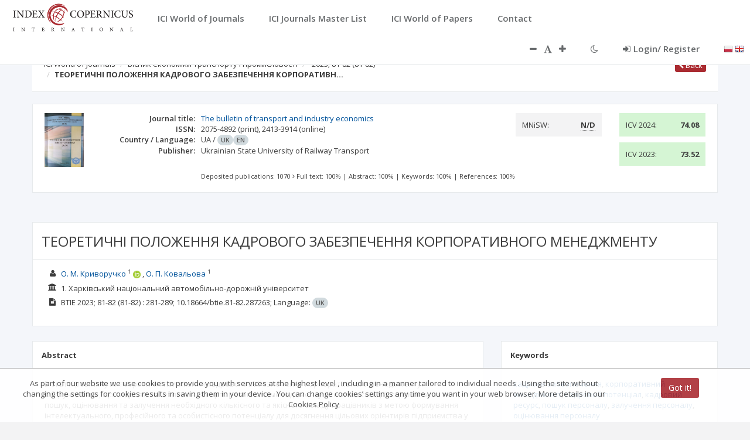

--- FILE ---
content_type: application/javascript;charset=UTF-8
request_url: https://journals.indexcopernicus.com/js/services/JournalSearchHelper.js
body_size: 2880
content:
angular.module('application')
    .service('JournalSearchHelper', ['$rootScope', '$stateParams', '$timeout', '$anchorScroll', '$q', '$location',
        'DictionaryService', 'CountryService', 'SearchService', 'SearchCacheService', 'ScientificProfileHelper',
        'JournalService', 'MniswDisciplineHelper', '$http',
        function ($rootScope, $stateParams, $timeout, $anchorScroll, $q, $location, DictionaryService, CountryService, SearchService,
                  SearchCacheService, ScientificProfileHelper, JournalService, MniswDisciplineHelper, $http) {
            var countries;
            var languages;

            const PREDATORY_OK = ["OK"];
            const PREDATORY_W = ["W1", "W2", "W3"];
            const PREDATORY_P = ["P1", "P2", "P3"];

            this.getInitialSearchConfig = function () {
                return {
                    pagination: {
                        currentPage: 1
                    },
                    size: 10,
                    sizeOnPage: 10,
                    searchInProgress: true,
                    lastSearchData: {},
                    chosenScientificCategories: [],
                    chosenMniswDisciplines: [],
                    predatoryWarningOption: ""
                };
            };

            this.initialize = function (obj) {
                return $q(function (resolve) {
                    $q.all([
                        initializeCountries(obj),
                        initializeLanguages(obj),
                        initializeScientificCategories(obj),
                        initializeMniswDisciplines(obj)
                    ]).then(function () {
                        resolve(obj.searchConfig);
                    });
                });
            };

            function initializeCountries(obj) {
                return $q(function (resolveCountries) {
                    DictionaryService.api.getCountries().$promise.then(function (data) {
                        countries = data;
                        obj.searchConfig = translateCountries(obj.searchConfig);
                        if ($stateParams.country) {
                            CountryService.api.getCountryISO2ByISO3({code: $stateParams.country}).$promise.then(function (data) {
                                obj.searchModel.country = data.iso2;
                                resolveCountries();
                            });
                        } else {
                            resolveCountries();
                        }
                    })
                });
            }

            function initializeLanguages(obj) {
                return DictionaryService.api.getLanguages().$promise.then(function (data) {
                    languages = data;
                    obj.searchConfig = translateLanguages(obj.searchConfig);
                    if ($stateParams.lang) {
                        obj.searchModel.language = $stateParams.lang;
                    } else {
                        obj.searchModel.language = "";
                    }
                });
            }

            function initializeScientificCategories(obj) {
                return DictionaryService.api.getScientificCategories().$promise.then(function (data) {
                    obj.searchConfig.scientificCategories = data;
                    obj.searchConfig = translateScientificCategories(obj.searchConfig);
                });
            }

            function initializeMniswDisciplines(obj) {
                return DictionaryService.api.getMniswDisciplines().$promise.then(function (data) {
                    obj.searchConfig.mniswDisciplines = data;
                    obj.searchConfig = translateMniswDisciplines(obj.searchConfig);
                });
            }

            this.translateScientificCategories = function (searchConfig) {
                searchConfig.translatedScientificCategories = angular.copy(searchConfig.scientificCategories);
                angular.forEach(searchConfig.translatedScientificCategories, function (value) {
                    ScientificProfileHelper.translateScientificCategories(value);
                });

                return searchConfig;
            };
            var translateScientificCategories = this.translateScientificCategories;


            this.translateMniswDisciplines = function (searchConfig) {
                searchConfig.translatedMniswDisciplines = angular.copy(searchConfig.mniswDisciplines);
                angular.forEach(searchConfig.translatedMniswDisciplines, function (value) {
                    MniswDisciplineHelper.translateMniswDisciplines(value);
                });

                return searchConfig;
            };

            var translateMniswDisciplines = this.translateMniswDisciplines;

            this.translateCountries = function (searchConfig) {
                searchConfig.translatedCountries = [];
                var translateCountry;
                angular.forEach(countries, function (v) {
                    switch ($rootScope.currentLang) {
                        case 'pl':
                            translateCountry = v.descriptionPl;
                            break;
                        case 'en':
                            translateCountry = v.description;
                            break;
                        case 'ru':
                            translateCountry = v.descriptionRu;
                            break;

                    }
                    var obj = {
                        code: v.code,
                        description: translateCountry
                    };
                    searchConfig.translatedCountries.push(obj);
                });

                return searchConfig;
            };
            var translateCountries = this.translateCountries;

            this.translateLanguages = function (searchConfig) {
                searchConfig.translatedLanguages = [];
                var translateLang;
                angular.forEach(languages, function (v) {
                    switch ($rootScope.currentLang) {
                        case 'pl':
                            translateLang = v.descriptionPl;
                            break;
                        case 'en':
                            translateLang = v.description;
                            break;
                        case 'ru':
                            translateLang = v.descriptionRu;
                            break;
                    }
                    var obj = {code: v.code, description: translateLang};
                    searchConfig.translatedLanguages.push(obj);
                });

                return searchConfig;
            };
            var translateLanguages = this.translateLanguages;

            this.changeLanguage = function (searchConfig) {
                searchConfig = translateLanguages(searchConfig);
                searchConfig = translateCountries(searchConfig);
                searchConfig = translateScientificCategories(searchConfig);
                searchConfig = translateMniswDisciplines(searchConfig);
                return searchConfig;
            };

            this.processUrlParameters = function (searchModel) {
                if ($stateParams.search) {
                    searchModel.title = $stateParams.search;
                }
                if ($stateParams.issn) {
                    searchModel.pissn = $stateParams.issn;
                }
                if ($stateParams.mniswDisciplines) {
                    searchModel.haveMnisw = true;
                    searchModel.mniswTo = parseFloat($stateParams.mniswTo);
                    disciplines : [];
                    disciplines = $stateParams.mniswDisciplines.split(",");
                    angular.forEach(disciplines, function (discipline) {
                        searchModel.mniswDisciplines.push(discipline);
                    });
                    searchModel.haveMniswFromUrl = true;
                }

                if ($stateParams.mniswTo) {
                    searchModel.mniswTo = parseFloat($stateParams.mniswTo);
                    searchModel.mniswFrom = parseFloat($stateParams.mniswTo);
                }
                return searchModel;
            };

            this.processUrlParametersForSearchConfig = function (searchConfig) {
                if ($stateParams.mniswDisciplines) {
                    disciplines : [];
                    var promises = [];
                    disciplines = $stateParams.mniswDisciplines.split(",");
                    angular.forEach(disciplines, function (c) {
                        var discipline = searchConfig.mniswDisciplines.find(function (element) {
                            return element.id == c;
                        });
                        var checkIfExists = searchConfig.chosenMniswDisciplines.find(function (element) {
                            return element.id == discipline.id;
                        });
                        if (checkIfExists == undefined || checkIfExists == null) {
                            searchConfig.chosenMniswDisciplines.push(discipline);
                        }
                    });

                    if ($stateParams.mniswTo) {
                        searchConfig.mniswTo = parseFloat($stateParams.mniswTo);

                        searchConfig.mniswFrom = parseFloat($stateParams.mniswTo);
                    }

                }

                return searchConfig;
            };

            this.search = function (noScroll, searchType, searchConfig) {
                searchConfig.lastSearchData.pageNumber = searchConfig.pagination.currentPage;
                searchConfig.lastSearchData.searchType = searchType;
                searchConfig.size = searchConfig.sizeOnPage;
                searchConfig.lastSearchData.size = searchConfig.size;

                searchConfig.searchInProgress = true;
                SearchService.search(searchConfig.lastSearchData).$promise.then(function (result) {
                    searchConfig.journals = result;
                    if (searchConfig.journals.length > 0) {
                        searchConfig.total = searchConfig.journals[0].totalSize;
                    }

                    searchConfig.searchInProgress = false;

                    if (!noScroll) {
                        $timeout(function () {
                            $anchorScroll('search-result');
                        }, 0, false);
                    }
                });

                return searchConfig;
            };
            var search = this.search;

            this.newSearch = function (noScroll, searchType, searchConfig, searchModel, cacheName) {
                searchConfig.pagination.currentPage = 1;
                prepareSearchData(searchConfig, searchModel, cacheName);
                searchConfig.lastSearchData = Object.assign({}, searchModel);
                return search(noScroll, searchType, searchConfig, cacheName);
            };

            var prepareSearchData = function (searchConfig, searchModel, cacheName) {
                searchModel.scientificCategories = [];
                if (!searchModel.haveMniswFromUrl) {
                    searchModel.mniswDisciplines = [];
                }
                angular.forEach(searchConfig.chosenScientificCategories, function (value) {
                    searchModel.scientificCategories.push(value.id);
                });
                angular.forEach(searchConfig.chosenMniswDisciplines, function (value) {
                    if (searchModel.haveMniswFromUrl) {
                        searchModel.haveMniswFromUrl = false;
                    }
                    if (value.id) {
                        if (searchModel.mniswDisciplines.indexOf(value.id) != searchModel.mniswDisciplines.lastIndexOf(value.id)) {
                            while (searchModel.mniswDisciplines.indexOf(value.id) != searchModel.mniswDisciplines.lastIndexOf(value.id)) {
                                searchModel.mniswDisciplines.splice(searchModel.mniswDisciplines.lastIndexOf(value.id));
                            }
                        }
                        if (searchModel.mniswDisciplines.indexOf(value.id) == -1) {
                            searchModel.mniswDisciplines.push(value.id);
                        }
                    }
                });
                switch (searchConfig.predatoryWarningOption) {
                    case "":
                        searchModel.warningCodes = [];
                        break;
                    case "1":
                        searchModel.warningCodes = [];
                        break;
                    case "2":
                        searchModel.warningCodes = PREDATORY_OK.concat("*");
                        break;
                    case "3":
                        searchModel.warningCodes = PREDATORY_W;
                        break;
                    case "4":
                        searchModel.warningCodes = PREDATORY_P;
                        break;
                }

                SearchCacheService.remove(cacheName);
                SearchCacheService.put(cacheName, searchModel);
            };

            this.loadInit = function (obj) {
                var newSearchModel;
                var cacheData = SearchCacheService.get(obj.cacheName);
                if (cacheData !== undefined) {
                    newSearchModel = cacheData;
                    if (newSearchModel.mniswDisciplines !== null &&
                        newSearchModel.mniswDisciplines !== undefined &&
                        newSearchModel.mniswDisciplines.length > 0) {
                        angular.forEach(newSearchModel.mniswDisciplines, function (value) {
                            var promise = DictionaryService.api.getMniswDisciplineByCode({code: value});
                            obj.searchConfig.chosenMniswDisciplines.push(promise);
                        });
                    }
                    if (newSearchModel.warningCodes !== undefined) {
                        if (newSearchModel.warningCodes.indexOf("OK") > -1) {
                            obj.searchConfig.predatoryWarningOption = "2";
                        } else if (newSearchModel.warningCodes.indexOf("W1") > -1) {
                            obj.searchConfig.predatoryWarningOption = "3";
                        } else if (newSearchModel.warningCodes.indexOf("P1") > -1) {
                            obj.searchConfig.predatoryWarningOption = "4";
                        }

                    }
                } else {
                    newSearchModel = prepareInitialSearchModel(obj.additionalSearchModelDataFunc, obj.searchConfig,
                        obj.searchModel, obj.searchType);
                }
                return newSearchModel;
            };

            function prepareInitialSearchModel(additionalSearchModelDataFunc, searchConfig, scopeSearchModel, searchType) {
                var searchModel = prepareInitialSearchModelBase(searchConfig, scopeSearchModel, searchType);
                if (additionalSearchModelDataFunc != null) {
                    searchModel = additionalSearchModelDataFunc(scopeSearchModel);
                }
                return searchModel;
            }

            function prepareInitialSearchModelBase(searchConfig, scopeSearchModel, searchType) {
                var searchModel = {};
                searchConfig.size = searchConfig.sizeOnPage;
                searchModel.pageNumber = searchConfig.pagination.currentPage;
                searchModel.size = searchConfig.size;
                searchModel.title = scopeSearchModel.title;
                searchModel.searchType = searchType;
                return searchModel;
            }

            this.getSuggestedTitles = function (searchText) {
                return $q(function (resolve) {
                    var suggestedTitles = [];
                    if (searchText.length >= 3) {
                        JournalService.api.getTitlesBySearch(searchText).$promise.then(function (data) {
                            suggestedTitles = data.filter(function (title) {
                                return title.toLowerCase().includes(searchText.toLowerCase());
                            });
                            if (!suggestedTitles.includes(searchText)) {
                                suggestedTitles.unshift(searchText);
                            }
                            resolve(suggestedTitles);
                        });
                    }
                });

            }

            this.addGTAG = function(scopeSearchModel, searchType, article) {
                for (var property in scopeSearchModel) {
                    if (scopeSearchModel.hasOwnProperty(property)) {
                        if(scopeSearchModel[property]!==undefined &&scopeSearchModel[property]!==null &&
                            scopeSearchModel[property]!=='' && scopeSearchModel[property]!=='all'
                             && scopeSearchModel[property].length>0
                            && property!=='searchType' && property!=='translatedScientificCategories'
                            || typeof scopeSearchModel[property] ==='number'
                            || scopeSearchModel[property]===true){


                            if(article && property==='title' && searchType ==='WOP'){
                                property = 'article_title';
                            }
                            console.log("GTAG Search: " + searchType + " " + property);
                            gtag('event', 'Search', {
                                'page_location' : $location.absUrl(),
                                'page_path': $location.url(),
                                'event_category': searchType,
                                'event_label': property,
                                'value': 1,
                                'pageKind': searchType+'Search',
                                'lang': $rootScope.currentLang
                            });
                        }
                        else if(property === 'journal'){
                          this.addGTAG(scopeSearchModel.journal, searchType)
                        }
                    }
                }
            }


        }]);


--- FILE ---
content_type: application/javascript;charset=UTF-8
request_url: https://journals.indexcopernicus.com/js/plugins/flot/curvedLines.js
body_size: 3873
content:
/* The MIT License

 Copyright (c) 2011 by Michael Zinsmaier and nergal.dev
 Copyright (c) 2012 by Thomas Ritou

 Permission is hereby granted, free of charge, to any person obtaining a copy
 of this software and associated documentation files (the "Software"), to deal
 in the Software without restriction, including without limitation the rights
 to use, copy, modify, merge, publish, distribute, sublicense, and/or sell
 copies of the Software, and to permit persons to whom the Software is
 furnished to do so, subject to the following conditions:

 The above copyright notice and this permission notice shall be included in
 all copies or substantial portions of the Software.

 THE SOFTWARE IS PROVIDED "AS IS", WITHOUT WARRANTY OF ANY KIND, EXPRESS OR
 IMPLIED, INCLUDING BUT NOT LIMITED TO THE WARRANTIES OF MERCHANTABILITY,
 FITNESS FOR A PARTICULAR PURPOSE AND NONINFRINGEMENT. IN NO EVENT SHALL THE
 AUTHORS OR COPYRIGHT HOLDERS BE LIABLE FOR ANY CLAIM, DAMAGES OR OTHER
 LIABILITY, WHETHER IN AN ACTION OF CONTRACT, TORT OR OTHERWISE, ARISING FROM,
 OUT OF OR IN CONNECTION WITH THE SOFTWARE OR THE USE OR OTHER DEALINGS IN
 THE SOFTWARE.
 */

/*

 ____________________________________________________

 what it is:
 ____________________________________________________

 curvedLines is a plugin for flot, that tries to display lines in a smoother way.
 The plugin is based on nergal.dev's work https://code.google.com/p/flot/issues/detail?id=226
 and further extended with a mode that forces the min/max points of the curves to be on the
 points. Both modes are achieved through adding of more data points
 => 1) with large data sets you may get trouble
 => 2) if you want to display the points too, you have to plot them as 2nd data series over the lines

 && 3) consecutive x data points are not allowed to have the same value

 This is version 0.5 of curvedLines so it will probably not work in every case. However
 the basic form of use descirbed next works (:

 Feel free to further improve the code

 ____________________________________________________

 how to use it:
 ____________________________________________________

 var d1 = [[5,5],[7,3],[9,12]];

 var options = { series: { curvedLines: {  active: true }}};

 $.plot($("#placeholder"), [{data = d1, lines: { show: true}, curvedLines: {apply: true}}], options);

 _____________________________________________________

 options:
 _____________________________________________________

 active:           bool true => plugin can be used
 apply:            bool true => series will be drawn as curved line
 fit:              bool true => forces the max,mins of the curve to be on the datapoints
 curvePointFactor  int  defines how many "virtual" points are used per "real" data point to
 emulate the curvedLines (points total = real points * curvePointFactor)
 fitPointDist:     int  defines the x axis distance of the additional two points that are used
 to enforce the min max condition.

 + line options (since v0.5 curved lines use flots line implementation for drawing
 => line options like fill, show ... are supported out of the box)

 */

/*
 *  v0.1   initial commit
 *  v0.15  negative values should work now (outcommented a negative -> 0 hook hope it does no harm)
 *  v0.2   added fill option (thanks to monemihir) and multi axis support (thanks to soewono effendi)
 *  v0.3   improved saddle handling and added basic handling of Dates
 *  v0.4   rewritten fill option (thomas ritou) mostly from original flot code (now fill between points rather than to graph bottom), corrected fill Opacity bug
 *  v0.5   rewritten instead of implementing a own draw function CurvedLines is now based on the processDatapoints flot hook (credits go to thomas ritou).
 * 		   This change breakes existing code however CurvedLines are now just many tiny straight lines to flot and therefore all flot lines options (like gradient fill,
 * 	       shadow) are now supported out of the box
 *  v0.6   flot 0.8 compatibility and some bug fixes
 */

(function($) {

    var options = {
        series : {
            curvedLines : {
                active : false,
                apply: false,
                fit : false,
                curvePointFactor : 20,
                fitPointDist : undefined
            }
        }
    };

    function init(plot) {

        plot.hooks.processOptions.push(processOptions);

        //if the plugin is active register processDatapoints method
        function processOptions(plot, options) {
            if (options.series.curvedLines.active) {
                plot.hooks.processDatapoints.unshift(processDatapoints);
            }
        }

        //only if the plugin is active
        function processDatapoints(plot, series, datapoints) {
            var nrPoints = datapoints.points.length / datapoints.pointsize;
            var EPSILON = 0.5; //pretty large epsilon but save

            if (series.curvedLines.apply == true && series.originSeries === undefined && nrPoints > (1 + EPSILON)) {
                if (series.lines.fill) {

                    var pointsTop = calculateCurvePoints(datapoints, series.curvedLines, 1)
                        ,pointsBottom = calculateCurvePoints(datapoints, series.curvedLines, 2); //flot makes sure for us that we've got a second y point if fill is true !

                    //Merge top and bottom curve
                    datapoints.pointsize = 3;
                    datapoints.points = [];
                    var j = 0;
                    var k = 0;
                    var i = 0;
                    var ps = 2;
                    while (i < pointsTop.length || j < pointsBottom.length) {
                        if (pointsTop[i] == pointsBottom[j]) {
                            datapoints.points[k] = pointsTop[i];
                            datapoints.points[k + 1] = pointsTop[i + 1];
                            datapoints.points[k + 2] = pointsBottom[j + 1];
                            j += ps;
                            i += ps;

                        } else if (pointsTop[i] < pointsBottom[j]) {
                            datapoints.points[k] = pointsTop[i];
                            datapoints.points[k + 1] = pointsTop[i + 1];
                            datapoints.points[k + 2] = k > 0 ? datapoints.points[k-1] : null;
                            i += ps;
                        } else {
                            datapoints.points[k] = pointsBottom[j];
                            datapoints.points[k + 1] = k > 1 ? datapoints.points[k-2] : null;
                            datapoints.points[k + 2] = pointsBottom[j + 1];
                            j += ps;
                        }
                        k += 3;
                    }
                } else if (series.lines.lineWidth > 0) {
                    datapoints.points = calculateCurvePoints(datapoints, series.curvedLines, 1);
                    datapoints.pointsize = 2;
                }
            }
        }

        //no real idea whats going on here code mainly from https://code.google.com/p/flot/issues/detail?id=226
        //if fit option is selected additional datapoints get inserted before the curve calculations in nergal.dev s code.
        function calculateCurvePoints(datapoints, curvedLinesOptions, yPos) {

            var points = datapoints.points, ps = datapoints.pointsize;
            var num = curvedLinesOptions.curvePointFactor * (points.length / ps);

            var xdata = new Array;
            var ydata = new Array;

            var curX = -1;
            var curY = -1;
            var j = 0;

            if (curvedLinesOptions.fit) {
                //insert a point before and after the "real" data point to force the line
                //to have a max,min at the data point.

                var fpDist;
                if(typeof curvedLinesOptions.fitPointDist == 'undefined') {
                    //estimate it
                    var minX = points[0];
                    var maxX = points[points.length-ps];
                    fpDist = (maxX - minX) / (500 * 100); //x range / (estimated pixel length of placeholder * factor)
                } else {
                    //use user defined value
                    fpDist = curvedLinesOptions.fitPointDist;
                }

                for (var i = 0; i < points.length; i += ps) {

                    var frontX;
                    var backX;
                    curX = i;
                    curY = i + yPos;

                    //add point X s
                    frontX = points[curX] - fpDist;
                    backX = points[curX] + fpDist;

                    var factor = 2;
                    while (frontX == points[curX] || backX == points[curX]) {
                        //inside the ulp
                        frontX = points[curX] - (fpDist * factor);
                        backX = points[curX] + (fpDist * factor);
                        factor++;
                    }

                    //add curve points
                    xdata[j] = frontX;
                    ydata[j] = points[curY];
                    j++;

                    xdata[j] = points[curX];
                    ydata[j] = points[curY];
                    j++;

                    xdata[j] = backX;
                    ydata[j] = points[curY];
                    j++;
                }
            } else {
                //just use the datapoints
                for (var i = 0; i < points.length; i += ps) {
                    curX = i;
                    curY = i + yPos;

                    xdata[j] = points[curX];
                    ydata[j] = points[curY];
                    j++;
                }
            }

            var n = xdata.length;

            var y2 = new Array();
            var delta = new Array();
            y2[0] = 0;
            y2[n - 1] = 0;
            delta[0] = 0;

            for (var i = 1; i < n - 1; ++i) {
                var d = (xdata[i + 1] - xdata[i - 1]);
                if (d == 0) {
                    //point before current point and after current point need some space in between
                    return [];
                }

                var s = (xdata[i] - xdata[i - 1]) / d;
                var p = s * y2[i - 1] + 2;
                y2[i] = (s - 1) / p;
                delta[i] = (ydata[i + 1] - ydata[i]) / (xdata[i + 1] - xdata[i]) - (ydata[i] - ydata[i - 1]) / (xdata[i] - xdata[i - 1]);
                delta[i] = (6 * delta[i] / (xdata[i + 1] - xdata[i - 1]) - s * delta[i - 1]) / p;
            }

            for (var j = n - 2; j >= 0; --j) {
                y2[j] = y2[j] * y2[j + 1] + delta[j];
            }

            //   xmax  - xmin  / #points
            var step = (xdata[n - 1] - xdata[0]) / (num - 1);

            var xnew = new Array;
            var ynew = new Array;
            var result = new Array;

            xnew[0] = xdata[0];
            ynew[0] = ydata[0];

            result.push(xnew[0]);
            result.push(ynew[0]);

            for ( j = 1; j < num; ++j) {
                //new x point (sampling point for the created curve)
                xnew[j] = xnew[0] + j * step;

                var max = n - 1;
                var min = 0;

                while (max - min > 1) {
                    var k = Math.round((max + min) / 2);
                    if (xdata[k] > xnew[j]) {
                        max = k;
                    } else {
                        min = k;
                    }
                }

                //found point one to the left and one to the right of generated new point
                var h = (xdata[max] - xdata[min]);

                if (h == 0) {
                    //similar to above two points from original x data need some space between them
                    return [];
                }

                var a = (xdata[max] - xnew[j]) / h;
                var b = (xnew[j] - xdata[min]) / h;

                ynew[j] = a * ydata[min] + b * ydata[max] + ((a * a * a - a) * y2[min] + (b * b * b - b) * y2[max]) * (h * h) / 6;

                result.push(xnew[j]);
                result.push(ynew[j]);
            }

            return result;
        }

    }//end init

    $.plot.plugins.push({
        init : init,
        options : options,
        name : 'curvedLines',
        version : '0.5'
    });

})(jQuery);
